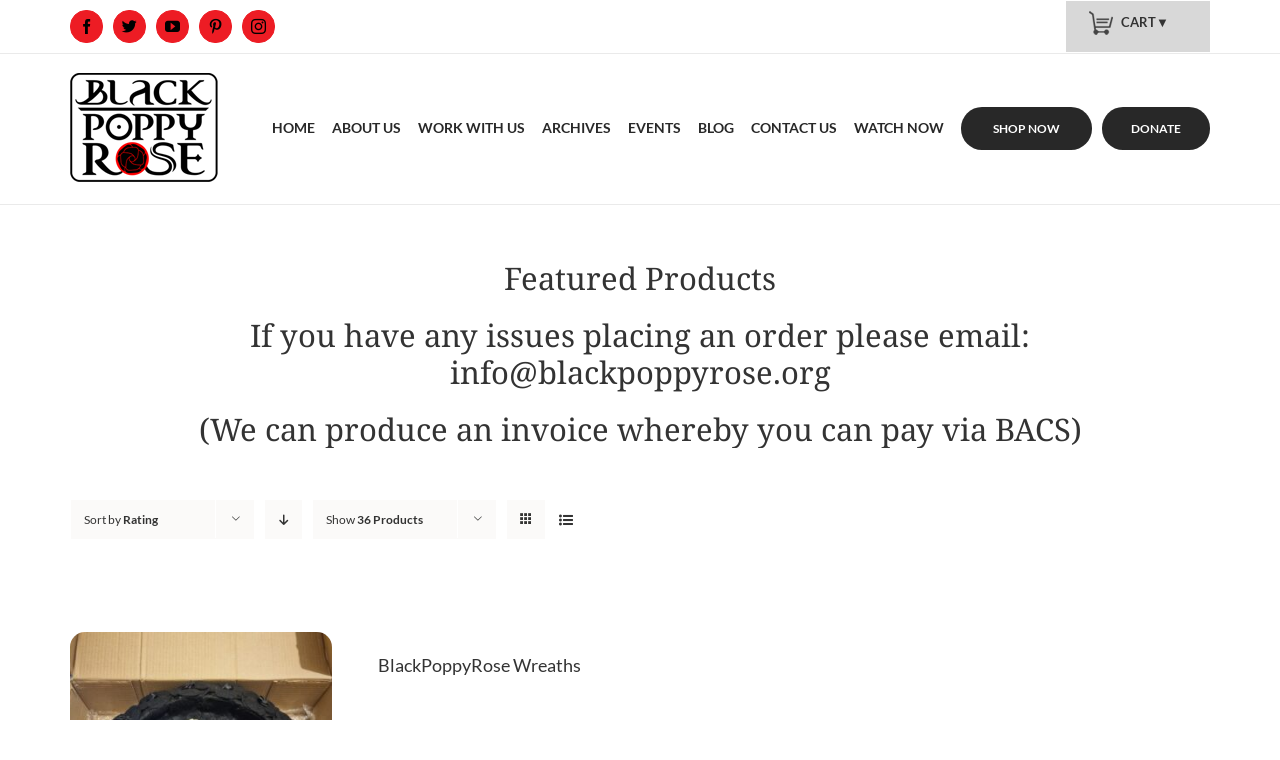

--- FILE ---
content_type: text/html; charset=UTF-8
request_url: https://www.blackpoppyrose.org/shop/?product_orderby=rating&product_count=36&product_view=list&product_order=asc
body_size: 13735
content:
<!DOCTYPE html>
<html class="avada-html-layout-wide avada-html-has-sticky-footer" lang="en-GB" prefix="og: http://ogp.me/ns# fb: http://ogp.me/ns/fb#">
<head>
	<meta http-equiv="X-UA-Compatible" content="IE=edge" />
	<meta http-equiv="Content-Type" content="text/html; charset=utf-8"/>
	<meta name="viewport" content="width=device-width, initial-scale=1" />
	<title>Products &#8211; BlackPoppyRose</title>
<meta name='robots' content='max-image-preview:large' />
<link rel='dns-prefetch' href='//use.fontawesome.com' />
<link rel='dns-prefetch' href='//s.w.org' />
<link rel="alternate" type="application/rss+xml" title="BlackPoppyRose &raquo; Feed" href="https://www.blackpoppyrose.org/feed/" />
<link rel="alternate" type="application/rss+xml" title="BlackPoppyRose &raquo; Comments Feed" href="https://www.blackpoppyrose.org/comments/feed/" />
<link rel="alternate" type="text/calendar" title="BlackPoppyRose &raquo; iCal Feed" href="https://www.blackpoppyrose.org/events/?ical=1" />
					<link rel="shortcut icon" href="https://www.blackpoppyrose.org/wp-content/uploads/2018/09/45logo.png" type="image/x-icon" />
		
		
		
		
				<link rel="alternate" type="application/rss+xml" title="BlackPoppyRose &raquo; Products Feed" href="https://www.blackpoppyrose.org/shop/feed/" />
		<script type="text/javascript">
			window._wpemojiSettings = {"baseUrl":"https:\/\/s.w.org\/images\/core\/emoji\/13.0.1\/72x72\/","ext":".png","svgUrl":"https:\/\/s.w.org\/images\/core\/emoji\/13.0.1\/svg\/","svgExt":".svg","source":{"concatemoji":"https:\/\/www.blackpoppyrose.org\/wp-includes\/js\/wp-emoji-release.min.js?ver=5.7.14"}};
			!function(e,a,t){var n,r,o,i=a.createElement("canvas"),p=i.getContext&&i.getContext("2d");function s(e,t){var a=String.fromCharCode;p.clearRect(0,0,i.width,i.height),p.fillText(a.apply(this,e),0,0);e=i.toDataURL();return p.clearRect(0,0,i.width,i.height),p.fillText(a.apply(this,t),0,0),e===i.toDataURL()}function c(e){var t=a.createElement("script");t.src=e,t.defer=t.type="text/javascript",a.getElementsByTagName("head")[0].appendChild(t)}for(o=Array("flag","emoji"),t.supports={everything:!0,everythingExceptFlag:!0},r=0;r<o.length;r++)t.supports[o[r]]=function(e){if(!p||!p.fillText)return!1;switch(p.textBaseline="top",p.font="600 32px Arial",e){case"flag":return s([127987,65039,8205,9895,65039],[127987,65039,8203,9895,65039])?!1:!s([55356,56826,55356,56819],[55356,56826,8203,55356,56819])&&!s([55356,57332,56128,56423,56128,56418,56128,56421,56128,56430,56128,56423,56128,56447],[55356,57332,8203,56128,56423,8203,56128,56418,8203,56128,56421,8203,56128,56430,8203,56128,56423,8203,56128,56447]);case"emoji":return!s([55357,56424,8205,55356,57212],[55357,56424,8203,55356,57212])}return!1}(o[r]),t.supports.everything=t.supports.everything&&t.supports[o[r]],"flag"!==o[r]&&(t.supports.everythingExceptFlag=t.supports.everythingExceptFlag&&t.supports[o[r]]);t.supports.everythingExceptFlag=t.supports.everythingExceptFlag&&!t.supports.flag,t.DOMReady=!1,t.readyCallback=function(){t.DOMReady=!0},t.supports.everything||(n=function(){t.readyCallback()},a.addEventListener?(a.addEventListener("DOMContentLoaded",n,!1),e.addEventListener("load",n,!1)):(e.attachEvent("onload",n),a.attachEvent("onreadystatechange",function(){"complete"===a.readyState&&t.readyCallback()})),(n=t.source||{}).concatemoji?c(n.concatemoji):n.wpemoji&&n.twemoji&&(c(n.twemoji),c(n.wpemoji)))}(window,document,window._wpemojiSettings);
		</script>
		<style type="text/css">
img.wp-smiley,
img.emoji {
	display: inline !important;
	border: none !important;
	box-shadow: none !important;
	height: 1em !important;
	width: 1em !important;
	margin: 0 .07em !important;
	vertical-align: -0.1em !important;
	background: none !important;
	padding: 0 !important;
}
</style>
	<link rel='stylesheet' id='wc-blocks-vendors-style-css'  href='https://www.blackpoppyrose.org/wp-content/plugins/woocommerce/packages/woocommerce-blocks/build/wc-blocks-vendors-style.css?ver=6.1.0' type='text/css' media='all' />
<link rel='stylesheet' id='wc-blocks-style-css'  href='https://www.blackpoppyrose.org/wp-content/plugins/woocommerce/packages/woocommerce-blocks/build/wc-blocks-style.css?ver=6.1.0' type='text/css' media='all' />
<link rel='stylesheet' id='advanced-flat-rate-shipping-for-woocommerce-css'  href='https://www.blackpoppyrose.org/wp-content/plugins/advanced-flat-rate-shipping-for-woocommerce-premium/public/css/advanced-flat-rate-shipping-for-woocommerce-public.css?ver=3.9.7' type='text/css' media='all' />
<link rel='stylesheet' id='font-awesome-min-css'  href='https://www.blackpoppyrose.org/wp-content/plugins/advanced-flat-rate-shipping-for-woocommerce-premium/public/css/font-awesome.min.css?ver=3.9.7' type='text/css' media='all' />
<link rel='stylesheet' id='contact-form-7-css'  href='https://www.blackpoppyrose.org/wp-content/plugins/contact-form-7/includes/css/styles.css?ver=5.5.2' type='text/css' media='all' />
<link rel='stylesheet' id='rs-plugin-settings-css'  href='https://www.blackpoppyrose.org/wp-content/plugins/revslider/public/assets/css/settings.css?ver=5.4.6.3.1' type='text/css' media='all' />
<style id='rs-plugin-settings-inline-css' type='text/css'>
#rs-demo-id {}
</style>
<link rel='stylesheet' id='widgetopts-styles-css'  href='https://www.blackpoppyrose.org/wp-content/plugins/widget-options/assets/css/widget-options.css' type='text/css' media='all' />
<link rel='stylesheet' id='jquery-dropdown-cart-css'  href='https://www.blackpoppyrose.org/wp-content/plugins/woocommerce-dropdown-cart/css/style.min.css?ver=5.7.14' type='text/css' media='all' />
<style id='woocommerce-inline-inline-css' type='text/css'>
.woocommerce form .form-row .required { visibility: visible; }
</style>
<link rel='stylesheet' id='avada-stylesheet-css'  href='https://www.blackpoppyrose.org/wp-content/themes/Avada/assets/css/style.min.css?ver=5.6.2' type='text/css' media='all' />
<link rel='stylesheet' id='child-style-css'  href='https://www.blackpoppyrose.org/wp-content/themes/Avada-Child-Theme/style.css?ver=5.7.14' type='text/css' media='all' />
<!--[if lte IE 9]>
<link rel='stylesheet' id='avada-IE-fontawesome-css'  href='https://www.blackpoppyrose.org/wp-content/themes/Avada/includes/lib/assets/fonts/fontawesome/font-awesome.min.css?ver=5.6.2' type='text/css' media='all' />
<![endif]-->
<!--[if IE]>
<link rel='stylesheet' id='avada-IE-css'  href='https://www.blackpoppyrose.org/wp-content/themes/Avada/assets/css/ie.min.css?ver=5.6.2' type='text/css' media='all' />
<![endif]-->
<link rel='stylesheet' id='wpbdp_font_awesome-css'  href='https://use.fontawesome.com/releases/v5.14.0/css/all.css?ver=5.14.0' type='text/css' media='all' />
<link rel='stylesheet' id='wpbdp-widgets-css'  href='https://www.blackpoppyrose.org/wp-content/plugins/business-directory-plugin/assets/css/widgets.min.css?ver=5.15.1' type='text/css' media='all' />
<link rel='stylesheet' id='fusion-dynamic-css-css'  href='https://www.blackpoppyrose.org/wp-content/uploads/fusion-styles/a7ad93d754a0a3e3abfa7289c98f3b6a.min.css?ver=5.7.14' type='text/css' media='all' />
<link rel='stylesheet' id='wcpo-frontend-css'  href='https://www.blackpoppyrose.org/wp-content/plugins/yith-pre-order-for-woocommerce/assets/css/frontend.css?ver=1.6.0' type='text/css' media='all' />
<link rel='stylesheet' id='__EPYT__style-css'  href='https://www.blackpoppyrose.org/wp-content/plugins/youtube-embed-plus/styles/ytprefs.min.css?ver=14.0' type='text/css' media='all' />
<style id='__EPYT__style-inline-css' type='text/css'>

                .epyt-gallery-thumb {
                        width: 33.333%;
                }
                
</style>
<link rel='stylesheet' id='default-styles-css'  href='https://www.blackpoppyrose.org/wp-content/plugins/business-directory-plugin/themes/default/assets/styles.css?ver=5.15.1' type='text/css' media='all' />
<script type='text/javascript' src='https://www.blackpoppyrose.org/wp-includes/js/jquery/jquery.min.js?ver=3.5.1' id='jquery-core-js'></script>
<script type='text/javascript' src='https://www.blackpoppyrose.org/wp-includes/js/jquery/jquery-migrate.min.js?ver=3.3.2' id='jquery-migrate-js'></script>
<script type='text/javascript' src='https://www.blackpoppyrose.org/wp-content/plugins/advanced-flat-rate-shipping-for-woocommerce-premium/public/js/advanced-flat-rate-shipping-for-woocommerce-public.js?ver=3.9.7' id='advanced-flat-rate-shipping-for-woocommerce-js'></script>
<script type='text/javascript' src='https://www.blackpoppyrose.org/wp-content/plugins/revslider/public/assets/js/jquery.themepunch.tools.min.js?ver=5.4.6.3.1' id='tp-tools-js'></script>
<script type='text/javascript' src='https://www.blackpoppyrose.org/wp-content/plugins/revslider/public/assets/js/jquery.themepunch.revolution.min.js?ver=5.4.6.3.1' id='revmin-js'></script>
<script type='text/javascript' src='https://www.blackpoppyrose.org/wp-content/plugins/woocommerce-dropdown-cart/js/main.min.js?ver=5.7.14' id='jquery-dropdown-cart-js'></script>
<script type='text/javascript' id='__ytprefs__-js-extra'>
/* <![CDATA[ */
var _EPYT_ = {"ajaxurl":"https:\/\/www.blackpoppyrose.org\/wp-admin\/admin-ajax.php","security":"6a85e1b2a9","gallery_scrolloffset":"20","eppathtoscripts":"https:\/\/www.blackpoppyrose.org\/wp-content\/plugins\/youtube-embed-plus\/scripts\/","eppath":"https:\/\/www.blackpoppyrose.org\/wp-content\/plugins\/youtube-embed-plus\/","epresponsiveselector":"[\"iframe.__youtube_prefs__\"]","epdovol":"1","version":"14.0","evselector":"iframe.__youtube_prefs__[src], iframe[src*=\"youtube.com\/embed\/\"], iframe[src*=\"youtube-nocookie.com\/embed\/\"]","ajax_compat":"","ytapi_load":"light","pause_others":"","stopMobileBuffer":"1","vi_active":"","vi_js_posttypes":[]};
/* ]]> */
</script>
<script type='text/javascript' src='https://www.blackpoppyrose.org/wp-content/plugins/youtube-embed-plus/scripts/ytprefs.min.js?ver=14.0' id='__ytprefs__-js'></script>
<link rel="https://api.w.org/" href="https://www.blackpoppyrose.org/wp-json/" /><link rel="EditURI" type="application/rsd+xml" title="RSD" href="https://www.blackpoppyrose.org/xmlrpc.php?rsd" />
<link rel="wlwmanifest" type="application/wlwmanifest+xml" href="https://www.blackpoppyrose.org/wp-includes/wlwmanifest.xml" /> 
<meta name="generator" content="WordPress 5.7.14" />
<meta name="generator" content="WooCommerce 5.9.1" />
<meta name="tec-api-version" content="v1"><meta name="tec-api-origin" content="https://www.blackpoppyrose.org"><link rel="https://theeventscalendar.com/" href="https://www.blackpoppyrose.org/wp-json/tribe/events/v1/" />	<noscript><style>.woocommerce-product-gallery{ opacity: 1 !important; }</style></noscript>
	<style type="text/css">.recentcomments a{display:inline !important;padding:0 !important;margin:0 !important;}</style><meta name="generator" content="Powered by Slider Revolution 5.4.6.3.1 - responsive, Mobile-Friendly Slider Plugin for WordPress with comfortable drag and drop interface." />
		<script type="text/javascript">function setREVStartSize(e){
				try{ var i=jQuery(window).width(),t=9999,r=0,n=0,l=0,f=0,s=0,h=0;					
					if(e.responsiveLevels&&(jQuery.each(e.responsiveLevels,function(e,f){f>i&&(t=r=f,l=e),i>f&&f>r&&(r=f,n=e)}),t>r&&(l=n)),f=e.gridheight[l]||e.gridheight[0]||e.gridheight,s=e.gridwidth[l]||e.gridwidth[0]||e.gridwidth,h=i/s,h=h>1?1:h,f=Math.round(h*f),"fullscreen"==e.sliderLayout){var u=(e.c.width(),jQuery(window).height());if(void 0!=e.fullScreenOffsetContainer){var c=e.fullScreenOffsetContainer.split(",");if (c) jQuery.each(c,function(e,i){u=jQuery(i).length>0?u-jQuery(i).outerHeight(!0):u}),e.fullScreenOffset.split("%").length>1&&void 0!=e.fullScreenOffset&&e.fullScreenOffset.length>0?u-=jQuery(window).height()*parseInt(e.fullScreenOffset,0)/100:void 0!=e.fullScreenOffset&&e.fullScreenOffset.length>0&&(u-=parseInt(e.fullScreenOffset,0))}f=u}else void 0!=e.minHeight&&f<e.minHeight&&(f=e.minHeight);e.c.closest(".rev_slider_wrapper").css({height:f})					
				}catch(d){console.log("Failure at Presize of Slider:"+d)}
			};</script>

		
	<script type="text/javascript">
		var doc = document.documentElement;
		doc.setAttribute('data-useragent', navigator.userAgent);
	</script>

		
	
</head>

<body data-rsssl=1 class="archive post-type-archive post-type-archive-product theme-Avada woocommerce-shop woocommerce woocommerce-page woocommerce-no-js tribe-no-js tribe-bar-is-disabled fusion-image-hovers wpbdp-with-button-styles fusion-body ltr fusion-sticky-header no-tablet-sticky-header no-mobile-sticky-header no-mobile-slidingbar no-mobile-totop mobile-logo-pos-left layout-wide-mode fusion-top-header menu-text-align-center fusion-woo-product-design-clean fusion-woocommerce-equal-heights mobile-menu-design-modern fusion-show-pagination-text fusion-header-layout-v3 avada-responsive avada-footer-fx-sticky fusion-search-form-classic fusion-avatar-square">


	<a class="skip-link screen-reader-text" href="#content">Skip to content</a>
				<div id="wrapper" class="">
		<div id="home" style="position:relative;top:-1px;"></div>
		
			<header class="fusion-header-wrapper">
				<div class="fusion-header-v3 fusion-logo-left fusion-sticky-menu- fusion-sticky-logo- fusion-mobile-logo-  fusion-mobile-menu-design-modern">
					
<div class="fusion-secondary-header">
	<div class="fusion-row">
					<div class="fusion-alignleft">
				<div class="fusion-social-links-header"><div class="fusion-social-networks boxed-icons"><div class="fusion-social-networks-wrapper"><a  class="fusion-social-network-icon fusion-tooltip fusion-facebook fusion-icon-facebook" style="color:#000000;background-color:#ed1c24;border-color:#ed1c24;border-radius:20px;" href="https://www.facebook.com/BlackPoppyRose/" target="_blank" rel="noopener noreferrer" data-placement="bottom" data-title="Facebook" data-toggle="tooltip" title="Facebook"><span class="screen-reader-text">Facebook</span></a><a  class="fusion-social-network-icon fusion-tooltip fusion-twitter fusion-icon-twitter" style="color:#000000;background-color:#ed1c24;border-color:#ed1c24;border-radius:20px;" href="https://twitter.com/Blackpoppyrose" target="_blank" rel="noopener noreferrer" data-placement="bottom" data-title="Twitter" data-toggle="tooltip" title="Twitter"><span class="screen-reader-text">Twitter</span></a><a  class="fusion-social-network-icon fusion-tooltip fusion-youtube fusion-icon-youtube" style="color:#000000;background-color:#ed1c24;border-color:#ed1c24;border-radius:20px;" href="https://www.youtube.com/channel/UCowafLrMsa3CmIS3wFC1S1w" target="_blank" rel="noopener noreferrer" data-placement="bottom" data-title="YouTube" data-toggle="tooltip" title="YouTube"><span class="screen-reader-text">YouTube</span></a><a  class="fusion-social-network-icon fusion-tooltip fusion-pinterest fusion-icon-pinterest" style="color:#000000;background-color:#ed1c24;border-color:#ed1c24;border-radius:20px;" href="https://www.pinterest.co.uk/pin/486036984766037983/" target="_blank" rel="noopener noreferrer" data-placement="bottom" data-title="Pinterest" data-toggle="tooltip" title="Pinterest"><span class="screen-reader-text">Pinterest</span></a><a  class="fusion-social-network-icon fusion-tooltip fusion-instagram fusion-icon-instagram" style="color:#000000;background-color:#ed1c24;border-color:#ed1c24;border-radius:20px;" href="https://www.instagram.com/blackpoppyrose/" target="_blank" rel="noopener noreferrer" data-placement="bottom" data-title="Instagram" data-toggle="tooltip" title="Instagram"><span class="screen-reader-text">Instagram</span></a></div></div></div>			</div>
							<div class="fusion-alignright">
				<div class="fusion-contact-info"><!--<div class="con"><div class="con_left"> <img src="https://www.blackpoppyrose.org/wp-content/uploads/2018/09/phne.png" alt="" width="18" height="18" class="alignnone size-full wp-image-28" /></div><div class="con_ryt">Contact Us: 07866 430 733</div>   </div>--></div>			</div>
				<div class="secondary-cart-new">
        <div id="widget_shopping_mini_cart-2" class="widget widget_shopping_mini_cart dropdown-cart">        <div class="widget_shopping_mini_cart_content" id="widget_shopping_mini_cart-2-content">
                            <div class="dropdown-cart-button " style="">
                    <a href="#" class="dropdown-total">0 items - <span class="woocommerce-Price-amount amount"><bdi><span class="woocommerce-Price-currencySymbol">&pound;</span>0.00</bdi></span></a>
                    <div class="dropdown dropdown-left">
                        

	<p class="woocommerce-mini-cart__empty-message">No products in the basket.</p>


                        <div class="clear"></div>
                    </div>
                </div>
                    </div>
        </div>        
        </div>
	</div>
</div>
<div class="fusion-header-sticky-height"></div>
<div class="fusion-header">
	<div class="fusion-row">
					<div class="fusion-logo" data-margin-top="19px" data-margin-bottom="22px" data-margin-left="0px" data-margin-right="0px">
			<a class="fusion-logo-link"  href="https://www.blackpoppyrose.org/" >

						<!-- standard logo -->
			<img src="https://www.blackpoppyrose.org/wp-content/uploads/2018/09/new-logo.png" srcset="https://www.blackpoppyrose.org/wp-content/uploads/2018/09/new-logo.png 1x" width="148" height="109" alt="BlackPoppyRose Logo" retina_logo_url="" class="fusion-standard-logo" />

			
					</a>
		</div>		<nav class="fusion-main-menu" aria-label="Main Menu"><ul role="menubar" id="menu-mainmenu" class="fusion-menu"><li  id="menu-item-21"  class="menu-item menu-item-type-post_type menu-item-object-page menu-item-home menu-item-21"  ><a  href="https://www.blackpoppyrose.org/" class="fusion-bar-highlight" role="menuitem"><span class="menu-text">Home</span></a></li><li  id="menu-item-22"  class="menu-item menu-item-type-post_type menu-item-object-page menu-item-has-children menu-item-22 fusion-dropdown-menu"  ><a  href="https://www.blackpoppyrose.org/about-us/" class="fusion-bar-highlight" role="menuitem"><span class="menu-text">About Us</span></a><ul role="menu" class="sub-menu"><li  id="menu-item-338"  class="menu-item menu-item-type-post_type menu-item-object-page menu-item-338 fusion-dropdown-submenu"  ><a  href="https://www.blackpoppyrose.org/what-we-do/" class="fusion-bar-highlight" role="menuitem"><span>What We Do?</span></a></li><li  id="menu-item-311"  class="menu-item menu-item-type-post_type menu-item-object-page menu-item-311 fusion-dropdown-submenu"  ><a  href="https://www.blackpoppyrose.org/why-do-we-need/" class="fusion-bar-highlight" role="menuitem"><span>Why Do We Need?</span></a></li><li  id="menu-item-322"  class="menu-item menu-item-type-post_type menu-item-object-page menu-item-322 fusion-dropdown-submenu"  ><a  href="https://www.blackpoppyrose.org/language-campaign/" class="fusion-bar-highlight" role="menuitem"><span>Language Campaign</span></a></li><li  id="menu-item-320"  class="menu-item menu-item-type-post_type menu-item-object-page menu-item-320 fusion-dropdown-submenu"  ><a  href="https://www.blackpoppyrose.org/our-team/" class="fusion-bar-highlight" role="menuitem"><span>Our Team</span></a></li><li  id="menu-item-1871"  class="menu-item menu-item-type-post_type menu-item-object-page menu-item-1871 fusion-dropdown-submenu"  ><a  href="https://www.blackpoppyrose.org/meaning-of-the-new-logo/" class="fusion-bar-highlight" role="menuitem"><span>Meaning of the new logo</span></a></li></ul></li><li  id="menu-item-1028"  class="menu-item menu-item-type-post_type menu-item-object-page menu-item-1028"  ><a  href="https://www.blackpoppyrose.org/work-with-us/" class="fusion-bar-highlight" role="menuitem"><span class="menu-text">Work with us</span></a></li><li  id="menu-item-2605"  class="menu-item menu-item-type-custom menu-item-object-custom menu-item-has-children menu-item-2605 fusion-dropdown-menu"  ><a  href="#" class="fusion-bar-highlight" role="menuitem"><span class="menu-text">Archives</span></a><ul role="menu" class="sub-menu"><li  id="menu-item-521"  class="menu-item menu-item-type-post_type menu-item-object-page menu-item-521 fusion-dropdown-submenu"  ><a  href="https://www.blackpoppyrose.org/gallery/" class="fusion-bar-highlight" role="menuitem"><span>Gallery</span></a></li><li  id="menu-item-2607"  class="menu-item menu-item-type-post_type menu-item-object-page menu-item-2607 fusion-dropdown-submenu"  ><a  href="https://www.blackpoppyrose.org/wwi/" class="fusion-bar-highlight" role="menuitem"><span>WWI</span></a></li><li  id="menu-item-2606"  class="menu-item menu-item-type-post_type menu-item-object-page menu-item-2606 fusion-dropdown-submenu"  ><a  href="https://www.blackpoppyrose.org/wwii/" class="fusion-bar-highlight" role="menuitem"><span>WWII</span></a></li></ul></li><li  id="menu-item-26"  class="menu-item menu-item-type-post_type menu-item-object-page menu-item-26"  ><a  href="https://www.blackpoppyrose.org/events/" class="fusion-bar-highlight" role="menuitem"><span class="menu-text">Events</span></a></li><li  id="menu-item-939"  class="menu-item menu-item-type-post_type menu-item-object-page menu-item-939"  ><a  href="https://www.blackpoppyrose.org/blog/" class="fusion-bar-highlight" role="menuitem"><span class="menu-text">Blog</span></a></li><li  id="menu-item-27"  class="menu-item menu-item-type-post_type menu-item-object-page menu-item-has-children menu-item-27 fusion-dropdown-menu"  ><a  href="https://www.blackpoppyrose.org/contact-us/" class="fusion-bar-highlight" role="menuitem"><span class="menu-text">Contact us</span></a><ul role="menu" class="sub-menu"><li  id="menu-item-393"  class="menu-item menu-item-type-post_type menu-item-object-page menu-item-393 fusion-dropdown-submenu"  ><a  href="https://www.blackpoppyrose.org/support-us/" class="fusion-bar-highlight" role="menuitem"><span>Support Us</span></a></li><li  id="menu-item-25"  class="menu-item menu-item-type-post_type menu-item-object-page menu-item-25 fusion-dropdown-submenu"  ><a  href="https://www.blackpoppyrose.org/outlets/" class="fusion-bar-highlight" role="menuitem"><span>Outlets</span></a></li></ul></li><li  id="menu-item-1902"  class="menu-item menu-item-type-post_type menu-item-object-page menu-item-1902"  ><a  href="https://www.blackpoppyrose.org/watch-now/" class="fusion-bar-highlight" role="menuitem"><span class="menu-text">Watch Now</span></a></li><li  id="menu-item-32"  class="menu-item menu-item-type-custom menu-item-object-custom menu-item-32 fusion-menu-item-button"  ><a  href="/shop/" class="fusion-bar-highlight" role="menuitem"><span class="menu-text fusion-button button-default button-large">Shop now</span></a></li><li  id="menu-item-1608"  class="menu-item menu-item-type-custom menu-item-object-custom menu-item-1608 fusion-menu-item-button"  ><a  href="https://www.blackpoppyrose.org/product/donate-to-blackpoppyrose/" class="fusion-bar-highlight" role="menuitem"><span class="menu-text fusion-button button-default button-large">Donate</span></a></li><li role="menuitem" class="fusion-custom-menu-item fusion-menu-cart fusion-main-menu-cart"><a class="fusion-main-menu-icon fusion-bar-highlight" href="https://www.blackpoppyrose.org/cart/"><span class="menu-text" aria-label="View Cart"></span></a></li></ul></nav>	<div class="fusion-mobile-menu-icons">
							<a href="#" class="fusion-icon fusion-icon-bars" aria-label="Toggle mobile menu" aria-expanded="false"></a>
		
		
		
					<a href="https://www.blackpoppyrose.org/cart/" class="fusion-icon fusion-icon-shopping-cart"  aria-label="Toggle mobile cart"></a>
			</div>
	
<nav class="fusion-mobile-nav-holder fusion-mobile-menu-text-align-center"></nav>

					</div>
</div>
				</div>
				<div class="fusion-clearfix"></div>
			</header>
					
		
		<div id="sliders-container">
					</div>
				
		
							
		
						<main id="main" role="main" class="clearfix " style="">
			<div class="fusion-row" style="">
		<div class="woocommerce-container">
			<section id="content"class="full-width" style="width: 100%;">
		<header class="woocommerce-products-header">
	
	<div class="post-content"><div class="fusion-fullwidth fullwidth-box nonhundred-percent-fullwidth non-hundred-percent-height-scrolling"  style='background-color: rgba(255,255,255,0);background-position: center center;background-repeat: no-repeat;padding-top:0px;padding-right:0px;padding-bottom:0px;padding-left:0px;'><div class="fusion-builder-row fusion-row "><div  class="fusion-layout-column fusion_builder_column fusion_builder_column_1_1  fusion-one-full fusion-column-first fusion-column-last 1_1"  style='margin-top:0px;margin-bottom:20px;'>
					<div class="fusion-column-wrapper" style="padding: 0px 0px 0px 0px;background-position:left top;background-repeat:no-repeat;-webkit-background-size:cover;-moz-background-size:cover;-o-background-size:cover;background-size:cover;"  data-bg-url="">
						<div class="fusion-title title fusion-sep-none fusion-title-center fusion-title-size-one" style="margin-top:0px;margin-bottom:31px;"><h1 class="title-heading-center"><p>Featured Products</p>
<p>If you have any issues placing an order please email: info@blackpoppyrose.org</p>
<p>(We can produce an invoice whereby you can pay via BACS)</p></h1></div><div class="fusion-clearfix"></div>

					</div>
				</div></div></div>
</div></header>
<div class="woocommerce-notices-wrapper"></div>
<div class="catalog-ordering fusion-clearfix">
			<div class="orderby-order-container">
			<ul class="orderby order-dropdown">
				<li>
					<span class="current-li">
						<span class="current-li-content">
														<a aria-haspopup="true">Sort by <strong>Rating</strong></a>
						</span>
					</span>
					<ul>
												<li class="">
														<a href="?product_orderby=name&product_count=36&product_view=list&product_order=asc">Sort by <strong>Name</strong></a>
						</li>
						<li class="">
														<a href="?product_orderby=price&product_count=36&product_view=list&product_order=asc">Sort by <strong>Price</strong></a>
						</li>
						<li class="">
														<a href="?product_orderby=date&product_count=36&product_view=list&product_order=asc">Sort by <strong>Date</strong></a>
						</li>
						<li class="">
														<a href="?product_orderby=popularity&product_count=36&product_view=list&product_order=asc">Sort by <strong>Popularity</strong></a>
						</li>
													<li class="current">
																<a href="?product_orderby=rating&product_count=36&product_view=list&product_order=asc">Sort by <strong>Rating</strong></a>
							</li>
											</ul>
				</li>
			</ul>

			<ul class="order">
															<li class="asc"><a aria-label="Descending order" aria-haspopup="true" href="?product_orderby=rating&product_count=36&product_view=list&product_order=desc"><i class="fusion-icon-arrow-down2"></i></a></li>
												</ul>
		</div>

		<ul class="sort-count order-dropdown">
			<li>
								<span class="current-li"><a aria-haspopup="true">Show <strong>12 Products</strong></a></span>
				<ul>
					<li class="">
												<a href="?product_orderby=rating&product_count=12&product_view=list&product_order=asc">Show <strong>12 Products</strong></a>
					</li>
					<li class="">
												<a href="?product_orderby=rating&product_count=24&product_view=list&product_order=asc">Show <strong>24 Products</strong></a>
					</li>
					<li class="current">
												<a href="?product_orderby=rating&product_count=36&product_view=list&product_order=asc">Show <strong>36 Products</strong></a>
					</li>
				</ul>
			</li>
		</ul>
	
																<ul class="fusion-grid-list-view">
			<li class="fusion-grid-view-li">
				<a class="fusion-grid-view" aria-label="View as grid" aria-haspopup="true" href="?product_orderby=rating&product_count=36&product_view=grid&product_order=asc"><i class="fusion-icon-grid icomoon-grid"></i></a>
			</li>
			<li class="fusion-list-view-li active-view">
				<a class="fusion-list-view" aria-haspopup="true" aria-label="View as list" href="?product_orderby=rating&product_count=36&product_view=list&product_order=asc"><i class="fusion-icon-list icomoon-list"></i></a>
			</li>
		</ul>
	</div>
<ul class="products clearfix products-3">
<li class="product-list-view product type-product post-161 status-publish first instock product_cat-uncategorized has-post-thumbnail taxable shipping-taxable purchasable product-type-variable">
	<div class="fusion-clean-product-image-wrapper ">
	

<div  class="fusion-image-wrapper fusion-image-size-fixed" aria-haspopup="true">
	
	
		<a href="https://www.blackpoppyrose.org/product/blackpoppyrose-wreaths/">
			
					<img width="300" height="300" src="https://www.blackpoppyrose.org/wp-content/uploads/2018/09/20241022_202708-300x300.jpg" class="attachment-shop_catalog size-shop_catalog wp-post-image" alt="" loading="lazy" srcset="https://www.blackpoppyrose.org/wp-content/uploads/2018/09/20241022_202708-66x66.jpg 66w, https://www.blackpoppyrose.org/wp-content/uploads/2018/09/20241022_202708-100x100.jpg 100w, https://www.blackpoppyrose.org/wp-content/uploads/2018/09/20241022_202708-150x150.jpg 150w, https://www.blackpoppyrose.org/wp-content/uploads/2018/09/20241022_202708-300x300.jpg 300w" sizes="(max-width: 300px) 100vw, 300px" />
	

		</a>

	
</div>
</div>
<div class="fusion-product-content">
	<div class="product-details">
		<div class="product-details-container">
<h3 class="product-title">
	<a href="https://www.blackpoppyrose.org/product/blackpoppyrose-wreaths/">
		BlackPoppyRose Wreaths	</a>
</h3>
<div class="fusion-price-rating">

	<span class="price"><span class="woocommerce-Price-amount amount"><bdi><span class="woocommerce-Price-currencySymbol">&pound;</span>65.00</bdi></span> &ndash; <span class="woocommerce-Price-amount amount"><bdi><span class="woocommerce-Price-currencySymbol">&pound;</span>75.00</bdi></span></span>
		</div>
	</div>
</div>

	</div> 
	<div class="product-excerpt product-list">
		<div class="fusion-content-sep sep-double sep-solid"></div>
		<div class="product-excerpt-container">
			<div class="post-content">
				All Wreaths are posted next day with Royal Mail's 24hr Tracked Delivery.			</div>
		</div>
		<div class="product-buttons">
			<div class="product-buttons-container clearfix"> </div>

	</div>
	</div>

</li>
<li class="product-list-view product type-product post-162 status-publish instock product_cat-uncategorized has-post-thumbnail taxable shipping-taxable purchasable product-type-variable">
	<div class="fusion-clean-product-image-wrapper ">
	

<div  class="fusion-image-wrapper fusion-image-size-fixed" aria-haspopup="true">
	
	
		<a href="https://www.blackpoppyrose.org/product/blackpoppyrose-variety-of-pins/">
			
					<img width="300" height="300" src="https://www.blackpoppyrose.org/wp-content/uploads/2022/08/IMG_0201-300x300.jpg" class="attachment-shop_catalog size-shop_catalog wp-post-image" alt="" loading="lazy" srcset="https://www.blackpoppyrose.org/wp-content/uploads/2022/08/IMG_0201-66x66.jpg 66w, https://www.blackpoppyrose.org/wp-content/uploads/2022/08/IMG_0201-100x100.jpg 100w, https://www.blackpoppyrose.org/wp-content/uploads/2022/08/IMG_0201-150x150.jpg 150w, https://www.blackpoppyrose.org/wp-content/uploads/2022/08/IMG_0201-300x300.jpg 300w" sizes="(max-width: 300px) 100vw, 300px" />
	

		</a>

	
</div>
</div>
<div class="fusion-product-content">
	<div class="product-details">
		<div class="product-details-container">
<h3 class="product-title">
	<a href="https://www.blackpoppyrose.org/product/blackpoppyrose-variety-of-pins/">
		BlackPoppyRose Logo Pins	</a>
</h3>
<div class="fusion-price-rating">

	<span class="price"><span class="woocommerce-Price-amount amount"><bdi><span class="woocommerce-Price-currencySymbol">&pound;</span>2.50</bdi></span> &ndash; <span class="woocommerce-Price-amount amount"><bdi><span class="woocommerce-Price-currencySymbol">&pound;</span>200.00</bdi></span></span>
		</div>
	</div>
</div>

	</div> 
	<div class="product-excerpt product-list">
		<div class="fusion-content-sep sep-double sep-solid"></div>
		<div class="product-excerpt-container">
			<div class="post-content">
				Highlighting the contributions made by ALL Communities from African, Black, Caribbean, West Indian, Pacific Islands, Indigenous Nations to wars since the 1500's.

We Remember 365 days a year: EVERY Month

All Orders are posted everyday Tracked 1st class - If you have any issues placing an order please email: info@blackpoppyrose.org (We can produce an invoice whereby you can pay via BACS)			</div>
		</div>
		<div class="product-buttons">
			<div class="product-buttons-container clearfix"> </div>

	</div>
	</div>

</li>
<li class="product-list-view product type-product post-1696 status-publish last instock product_cat-uncategorized has-post-thumbnail taxable shipping-taxable purchasable product-type-variable">
	<div class="fusion-clean-product-image-wrapper ">
	

<div  class="fusion-image-wrapper fusion-image-size-fixed" aria-haspopup="true">
	
	
		<a href="https://www.blackpoppyrose.org/product/blackpoppyrose-windrush-100-years-badges/">
			
					<img width="300" height="300" src="https://www.blackpoppyrose.org/wp-content/uploads/2018/09/BPR-BRR-Gold-300x300.png" class="attachment-shop_catalog size-shop_catalog wp-post-image" alt="" loading="lazy" srcset="https://www.blackpoppyrose.org/wp-content/uploads/2018/09/BPR-BRR-Gold-66x66.png 66w, https://www.blackpoppyrose.org/wp-content/uploads/2018/09/BPR-BRR-Gold-100x100.png 100w, https://www.blackpoppyrose.org/wp-content/uploads/2018/09/BPR-BRR-Gold-150x150.png 150w, https://www.blackpoppyrose.org/wp-content/uploads/2018/09/BPR-BRR-Gold-300x300.png 300w" sizes="(max-width: 300px) 100vw, 300px" />
	

		</a>

	
</div>
</div>
<div class="fusion-product-content">
	<div class="product-details">
		<div class="product-details-container">
<h3 class="product-title">
	<a href="https://www.blackpoppyrose.org/product/blackpoppyrose-windrush-100-years-badges/">
		BlackRose of Remembrance Pins and More	</a>
</h3>
<div class="fusion-price-rating">

	<span class="price"><span class="woocommerce-Price-amount amount"><bdi><span class="woocommerce-Price-currencySymbol">&pound;</span>5.00</bdi></span> &ndash; <span class="woocommerce-Price-amount amount"><bdi><span class="woocommerce-Price-currencySymbol">&pound;</span>45.00</bdi></span></span>
		</div>
	</div>
</div>

	</div> 
	<div class="product-excerpt product-list">
		<div class="fusion-content-sep sep-double sep-solid"></div>
		<div class="product-excerpt-container">
			<div class="post-content">
				Remembrance is key for understanding the journeys we have made and continue to make in life.

All Orders are posted everyday Tracked 1st class - If you have any issues placing an order please email: info@blackpoppyrose.org (We can produce an invoice whereby you can pay via BACS)			</div>
		</div>
		<div class="product-buttons">
			<div class="product-buttons-container clearfix"> </div>

	</div>
	</div>

</li>
</ul>

	</section>
</div>
					
				</div>  <!-- fusion-row -->
			</main>  <!-- #main -->
			
			
			
										
				<div class="fusion-footer">
						
	<footer role="contentinfo" class="fusion-footer-widget-area fusion-widget-area fusion-footer-widget-area-center">
		<div class="fusion-row">
			<div class="fusion-columns fusion-columns-1 fusion-widget-area">
				
																									<div class="fusion-column fusion-column-last col-lg-12 col-md-12 col-sm-12">
							<section id="footer-flo" class="widget_text fusion-footer-widget-column widget widget_custom_html"><div class="textwidget custom-html-widget"><div class="flower">
	<img src="https://www.blackpoppyrose.org/wp-content/uploads/2018/09/footer.png" alt=""/>
</div>
<div class="footer_logo">
	<div class="footer_con">
		<!--<div class="connn">
			<div class="mailid">
				<a href="mailto: info@blackpoppyrose.org"> info@blackpoppyrose.org</a>
			</div>
			<div class="phnid">
				<a href="tel: 07866 430 733">07866 430 733 </a>
			</div>
		</div>-->
	</div>
</div>
</div><div style="clear:both;"></div></section>																					</div>
																																																						
				<div class="fusion-clearfix"></div>
			</div> <!-- fusion-columns -->
		</div> <!-- fusion-row -->
	</footer> <!-- fusion-footer-widget-area -->

	
	<footer id="footer" class="fusion-footer-copyright-area fusion-footer-copyright-center">
		<div class="fusion-row">
			<div class="fusion-copyright-content">

				<div class="fusion-copyright-notice">
		<div>
		<div class="main-footer">
<script>(function() {
	window.mc4wp = window.mc4wp || {
		listeners: [],
		forms: {
			on: function(evt, cb) {
				window.mc4wp.listeners.push(
					{
						event   : evt,
						callback: cb
					}
				);
			}
		}
	}
})();
</script><!-- Mailchimp for WordPress v4.8.6 - https://wordpress.org/plugins/mailchimp-for-wp/ --><form id="mc4wp-form-1" class="mc4wp-form mc4wp-form-1813" method="post" data-id="1813" data-name="newsletter" ><div class="mc4wp-form-fields"><div class="newsletter">
  
<p>
	<!--<label>Email address: </label>-->
	<input id="nl-mail" type="email" name="EMAIL" placeholder="Your email address" required />
</p>

<p>
	<input id="newsletter-btn" type="submit" value="Sign up" />
  </p></div></div><label style="display: none !important;">Leave this field empty if you're human: <input type="text" name="_mc4wp_honeypot" value="" tabindex="-1" autocomplete="off" /></label><input type="hidden" name="_mc4wp_timestamp" value="1769197854" /><input type="hidden" name="_mc4wp_form_id" value="1813" /><input type="hidden" name="_mc4wp_form_element_id" value="mc4wp-form-1" /><div class="mc4wp-response"></div></form><!-- / Mailchimp for WordPress Plugin -->
<div class="tm">
<ul class="list">
	<li><a href="https://www.blackpoppyrose.org/terms-conditions/" target="_blank">Terms & Conditions </a></li>
	<li><a href="https://www.blackpoppyrose.org/privacy-policy/" target="_blank">Privacy Policy</a></li>
	<li><a href="https://www.blackpoppyrose.org/contact-us/" target="_blank">Contact Us</a></li>
</ul>
</div>
<div class="copyryt">Copyright © <script type="text/javascript">document.write(new Date().getFullYear());</script> <a href="https://www.blackpoppyrose.org/bpr/">Black Poppy Rose</a> | Est. 2010</div>
</div>	</div>
</div>
<div class="fusion-social-links-footer">
	<div class="fusion-social-networks boxed-icons"><div class="fusion-social-networks-wrapper"><a  class="fusion-social-network-icon fusion-tooltip fusion-facebook fusion-icon-facebook" style="color:#000000;background-color:#ed1c24;border-color:#ed1c24;border-radius:20px;" href="https://www.facebook.com/BlackPoppyRose/" target="_blank" rel="noopener noreferrer" data-placement="top" data-title="Facebook" data-toggle="tooltip" title="Facebook"><span class="screen-reader-text">Facebook</span></a><a  class="fusion-social-network-icon fusion-tooltip fusion-twitter fusion-icon-twitter" style="color:#000000;background-color:#ed1c24;border-color:#ed1c24;border-radius:20px;" href="https://twitter.com/Blackpoppyrose" target="_blank" rel="noopener noreferrer" data-placement="top" data-title="Twitter" data-toggle="tooltip" title="Twitter"><span class="screen-reader-text">Twitter</span></a><a  class="fusion-social-network-icon fusion-tooltip fusion-youtube fusion-icon-youtube" style="color:#000000;background-color:#ed1c24;border-color:#ed1c24;border-radius:20px;" href="https://www.youtube.com/channel/UCowafLrMsa3CmIS3wFC1S1w" target="_blank" rel="noopener noreferrer" data-placement="top" data-title="YouTube" data-toggle="tooltip" title="YouTube"><span class="screen-reader-text">YouTube</span></a><a  class="fusion-social-network-icon fusion-tooltip fusion-pinterest fusion-icon-pinterest" style="color:#000000;background-color:#ed1c24;border-color:#ed1c24;border-radius:20px;" href="https://www.pinterest.co.uk/pin/486036984766037983/" target="_blank" rel="noopener noreferrer" data-placement="top" data-title="Pinterest" data-toggle="tooltip" title="Pinterest"><span class="screen-reader-text">Pinterest</span></a><a  class="fusion-social-network-icon fusion-tooltip fusion-instagram fusion-icon-instagram" style="color:#000000;background-color:#ed1c24;border-color:#ed1c24;border-radius:20px;" href="https://www.instagram.com/blackpoppyrose/" target="_blank" rel="noopener noreferrer" data-placement="top" data-title="Instagram" data-toggle="tooltip" title="Instagram"><span class="screen-reader-text">Instagram</span></a></div></div></div>

			</div> <!-- fusion-fusion-copyright-content -->
		</div> <!-- fusion-row -->
	</footer> <!-- #footer -->
				</div> <!-- fusion-footer -->
			
								</div> <!-- wrapper -->

								<a class="fusion-one-page-text-link fusion-page-load-link"></a>

				<script>
		( function ( body ) {
			'use strict';
			body.className = body.className.replace( /\btribe-no-js\b/, 'tribe-js' );
		} )( document.body );
		</script>
		<script>(function() {function maybePrefixUrlField() {
	if (this.value.trim() !== '' && this.value.indexOf('http') !== 0) {
		this.value = "http://" + this.value;
	}
}

var urlFields = document.querySelectorAll('.mc4wp-form input[type="url"]');
if (urlFields) {
	for (var j=0; j < urlFields.length; j++) {
		urlFields[j].addEventListener('blur', maybePrefixUrlField);
	}
}
})();</script>				<script type="text/javascript">
				jQuery( document ).ready( function() {
					var ajaxurl = 'https://www.blackpoppyrose.org/wp-admin/admin-ajax.php';
					if ( 0 < jQuery( '.fusion-login-nonce' ).length ) {
						jQuery.get( ajaxurl, { 'action': 'fusion_login_nonce' }, function( response ) {
							jQuery( '.fusion-login-nonce' ).html( response );
						});
					}
				});
				</script>
				<script type="application/ld+json">{"@context":"https:\/\/schema.org\/","@type":"BreadcrumbList","itemListElement":[{"@type":"ListItem","position":1,"item":{"name":"Home","@id":"https:\/\/www.blackpoppyrose.org"}},{"@type":"ListItem","position":2,"item":{"name":"Shop","@id":"https:\/\/www.blackpoppyrose.org\/shop\/"}}]}</script><script> /* <![CDATA[ */var tribe_l10n_datatables = {"aria":{"sort_ascending":": activate to sort column ascending","sort_descending":": activate to sort column descending"},"length_menu":"Show _MENU_ entries","empty_table":"No data available in table","info":"Showing _START_ to _END_ of _TOTAL_ entries","info_empty":"Showing 0 to 0 of 0 entries","info_filtered":"(filtered from _MAX_ total entries)","zero_records":"No matching records found","search":"Search:","all_selected_text":"All items on this page were selected. ","select_all_link":"Select all pages","clear_selection":"Clear Selection.","pagination":{"all":"All","next":"Next","previous":"Previous"},"select":{"rows":{"0":"","_":": Selected %d rows","1":": Selected 1 row"}},"datepicker":{"dayNames":["Sunday","Monday","Tuesday","Wednesday","Thursday","Friday","Saturday"],"dayNamesShort":["Sun","Mon","Tue","Wed","Thu","Fri","Sat"],"dayNamesMin":["S","M","T","W","T","F","S"],"monthNames":["January","February","March","April","May","June","July","August","September","October","November","December"],"monthNamesShort":["January","February","March","April","May","June","July","August","September","October","November","December"],"monthNamesMin":["Jan","Feb","Mar","Apr","May","Jun","Jul","Aug","Sep","Oct","Nov","Dec"],"nextText":"Next","prevText":"Prev","currentText":"Today","closeText":"Done","today":"Today","clear":"Clear"}};/* ]]> */ </script>	<script type="text/javascript">
		(function () {
			var c = document.body.className;
			c = c.replace(/woocommerce-no-js/, 'woocommerce-js');
			document.body.className = c;
		})();
	</script>
	<script type='text/javascript' src='https://www.blackpoppyrose.org/wp-includes/js/dist/vendor/wp-polyfill.min.js?ver=7.4.4' id='wp-polyfill-js'></script>
<script type='text/javascript' id='wp-polyfill-js-after'>
( 'fetch' in window ) || document.write( '<script src="https://www.blackpoppyrose.org/wp-includes/js/dist/vendor/wp-polyfill-fetch.min.js?ver=3.0.0"></scr' + 'ipt>' );( document.contains ) || document.write( '<script src="https://www.blackpoppyrose.org/wp-includes/js/dist/vendor/wp-polyfill-node-contains.min.js?ver=3.42.0"></scr' + 'ipt>' );( window.DOMRect ) || document.write( '<script src="https://www.blackpoppyrose.org/wp-includes/js/dist/vendor/wp-polyfill-dom-rect.min.js?ver=3.42.0"></scr' + 'ipt>' );( window.URL && window.URL.prototype && window.URLSearchParams ) || document.write( '<script src="https://www.blackpoppyrose.org/wp-includes/js/dist/vendor/wp-polyfill-url.min.js?ver=3.6.4"></scr' + 'ipt>' );( window.FormData && window.FormData.prototype.keys ) || document.write( '<script src="https://www.blackpoppyrose.org/wp-includes/js/dist/vendor/wp-polyfill-formdata.min.js?ver=3.0.12"></scr' + 'ipt>' );( Element.prototype.matches && Element.prototype.closest ) || document.write( '<script src="https://www.blackpoppyrose.org/wp-includes/js/dist/vendor/wp-polyfill-element-closest.min.js?ver=2.0.2"></scr' + 'ipt>' );( 'objectFit' in document.documentElement.style ) || document.write( '<script src="https://www.blackpoppyrose.org/wp-includes/js/dist/vendor/wp-polyfill-object-fit.min.js?ver=2.3.4"></scr' + 'ipt>' );
</script>
<script type='text/javascript' id='contact-form-7-js-extra'>
/* <![CDATA[ */
var wpcf7 = {"api":{"root":"https:\/\/www.blackpoppyrose.org\/wp-json\/","namespace":"contact-form-7\/v1"},"cached":"1"};
/* ]]> */
</script>
<script type='text/javascript' src='https://www.blackpoppyrose.org/wp-content/plugins/contact-form-7/includes/js/index.js?ver=5.5.2' id='contact-form-7-js'></script>
<script type='text/javascript' src='https://www.blackpoppyrose.org/wp-content/plugins/woocommerce/assets/js/jquery-blockui/jquery.blockUI.min.js?ver=2.7.0-wc.5.9.1' id='jquery-blockui-js'></script>
<script type='text/javascript' id='wc-add-to-cart-js-extra'>
/* <![CDATA[ */
var wc_add_to_cart_params = {"ajax_url":"\/wp-admin\/admin-ajax.php","wc_ajax_url":"\/?wc-ajax=%%endpoint%%","i18n_view_cart":"View basket","cart_url":"https:\/\/www.blackpoppyrose.org\/cart\/","is_cart":"","cart_redirect_after_add":"no"};
/* ]]> */
</script>
<script type='text/javascript' src='https://www.blackpoppyrose.org/wp-content/plugins/woocommerce/assets/js/frontend/add-to-cart.min.js?ver=5.9.1' id='wc-add-to-cart-js'></script>
<script type='text/javascript' src='https://www.blackpoppyrose.org/wp-content/plugins/woocommerce/assets/js/js-cookie/js.cookie.min.js?ver=2.1.4-wc.5.9.1' id='js-cookie-js'></script>
<script type='text/javascript' id='woocommerce-js-extra'>
/* <![CDATA[ */
var woocommerce_params = {"ajax_url":"\/wp-admin\/admin-ajax.php","wc_ajax_url":"\/?wc-ajax=%%endpoint%%"};
/* ]]> */
</script>
<script type='text/javascript' src='https://www.blackpoppyrose.org/wp-content/plugins/woocommerce/assets/js/frontend/woocommerce.min.js?ver=5.9.1' id='woocommerce-js'></script>
<script type='text/javascript' id='wc-cart-fragments-js-extra'>
/* <![CDATA[ */
var wc_cart_fragments_params = {"ajax_url":"\/wp-admin\/admin-ajax.php","wc_ajax_url":"\/?wc-ajax=%%endpoint%%","cart_hash_key":"wc_cart_hash_c56d0e9062d708dcc83fdb0fabb219d8","fragment_name":"wc_fragments_c56d0e9062d708dcc83fdb0fabb219d8","request_timeout":"5000"};
/* ]]> */
</script>
<script type='text/javascript' src='https://www.blackpoppyrose.org/wp-content/plugins/woocommerce/assets/js/frontend/cart-fragments.min.js?ver=5.9.1' id='wc-cart-fragments-js'></script>
<!--[if IE 9]>
<script type='text/javascript' src='https://www.blackpoppyrose.org/wp-content/themes/Avada/includes/lib/assets/min/js/general/fusion-ie9.js?ver=1' id='fusion-ie9-js'></script>
<![endif]-->
<script type='text/javascript' src='https://www.blackpoppyrose.org/wp-content/themes/Avada/includes/lib/assets/min/js/library/modernizr.js?ver=3.3.1' id='modernizr-js'></script>
<script type='text/javascript' src='https://www.blackpoppyrose.org/wp-content/themes/Avada/includes/lib/assets/min/js/library/jquery.fitvids.js?ver=1.1' id='jquery-fitvids-js'></script>
<script type='text/javascript' id='fusion-video-general-js-extra'>
/* <![CDATA[ */
var fusionVideoGeneralVars = {"status_vimeo":"1","status_yt":"1"};
/* ]]> */
</script>
<script type='text/javascript' src='https://www.blackpoppyrose.org/wp-content/themes/Avada/includes/lib/assets/min/js/library/fusion-video-general.js?ver=1' id='fusion-video-general-js'></script>
<script type='text/javascript' id='jquery-lightbox-js-extra'>
/* <![CDATA[ */
var fusionLightboxVideoVars = {"lightbox_video_width":"1280","lightbox_video_height":"720"};
/* ]]> */
</script>
<script type='text/javascript' src='https://www.blackpoppyrose.org/wp-content/themes/Avada/includes/lib/assets/min/js/library/jquery.ilightbox.js?ver=2.2.3' id='jquery-lightbox-js'></script>
<script type='text/javascript' src='https://www.blackpoppyrose.org/wp-content/themes/Avada/includes/lib/assets/min/js/library/jquery.mousewheel.js?ver=3.0.6' id='jquery-mousewheel-js'></script>
<script type='text/javascript' id='fusion-lightbox-js-extra'>
/* <![CDATA[ */
var fusionLightboxVars = {"status_lightbox":"1","lightbox_gallery":"1","lightbox_skin":"metro-white","lightbox_title":"1","lightbox_arrows":"1","lightbox_slideshow_speed":"5000","lightbox_autoplay":"","lightbox_opacity":"0.9","lightbox_desc":"1","lightbox_social":"1","lightbox_deeplinking":"1","lightbox_path":"vertical","lightbox_post_images":"1","lightbox_animation_speed":"Normal"};
/* ]]> */
</script>
<script type='text/javascript' src='https://www.blackpoppyrose.org/wp-content/themes/Avada/includes/lib/assets/min/js/general/fusion-lightbox.js?ver=1' id='fusion-lightbox-js'></script>
<script type='text/javascript' src='https://www.blackpoppyrose.org/wp-content/themes/Avada/includes/lib/assets/min/js/library/imagesLoaded.js?ver=3.1.8' id='images-loaded-js'></script>
<script type='text/javascript' src='https://www.blackpoppyrose.org/wp-content/themes/Avada/includes/lib/assets/min/js/library/isotope.js?ver=3.0.4' id='isotope-js'></script>
<script type='text/javascript' src='https://www.blackpoppyrose.org/wp-content/themes/Avada/includes/lib/assets/min/js/library/packery.js?ver=2.0.0' id='packery-js'></script>
<script type='text/javascript' id='avada-portfolio-js-extra'>
/* <![CDATA[ */
var avadaPortfolioVars = {"lightbox_behavior":"all","infinite_finished_msg":"<em>All items displayed.<\/em>","infinite_blog_text":"<em>Loading the next set of posts...<\/em>","content_break_point":"800"};
/* ]]> */
</script>
<script type='text/javascript' src='https://www.blackpoppyrose.org/wp-content/plugins/fusion-core/js/min/avada-portfolio.js?ver=1' id='avada-portfolio-js'></script>
<script type='text/javascript' src='https://www.blackpoppyrose.org/wp-content/themes/Avada/includes/lib/assets/min/js/library/jquery.infinitescroll.js?ver=2.1' id='jquery-infinite-scroll-js'></script>
<script type='text/javascript' src='https://www.blackpoppyrose.org/wp-content/plugins/fusion-core/js/min/avada-faqs.js?ver=1' id='avada-faqs-js'></script>
<script type='text/javascript' src='https://www.blackpoppyrose.org/wp-content/themes/Avada/includes/lib/assets/min/js/library/jquery.waypoints.js?ver=2.0.3' id='jquery-waypoints-js'></script>
<script type='text/javascript' src='https://www.blackpoppyrose.org/wp-content/themes/Avada/includes/lib/assets/min/js/general/fusion-waypoints.js?ver=1' id='fusion-waypoints-js'></script>
<script type='text/javascript' src='https://www.blackpoppyrose.org/wp-content/themes/Avada/includes/lib/assets/min/js/library/jquery.appear.js?ver=1' id='jquery-appear-js'></script>
<script type='text/javascript' src='https://www.blackpoppyrose.org/wp-content/plugins/fusion-builder/assets/js/min/general/fusion-progress.js?ver=1' id='fusion-progress-js'></script>
<script type='text/javascript' src='https://www.blackpoppyrose.org/wp-content/plugins/fusion-builder/assets/js/min/general/fusion-syntax-highlighter.js?ver=1' id='fusion-syntax-highlighter-js'></script>
<script type='text/javascript' src='https://www.blackpoppyrose.org/wp-content/themes/Avada/includes/lib/assets/min/js/library/jquery.cycle.js?ver=3.0.3' id='jquery-cycle-js'></script>
<script type='text/javascript' id='fusion-testimonials-js-extra'>
/* <![CDATA[ */
var fusionTestimonialVars = {"testimonials_speed":"4000"};
/* ]]> */
</script>
<script type='text/javascript' src='https://www.blackpoppyrose.org/wp-content/plugins/fusion-builder/assets/js/min/general/fusion-testimonials.js?ver=1' id='fusion-testimonials-js'></script>
<script type='text/javascript' src='https://www.blackpoppyrose.org/wp-content/themes/Avada/includes/lib/assets/min/js/library/cssua.js?ver=2.1.28' id='cssua-js'></script>
<script type='text/javascript' id='fusion-animations-js-extra'>
/* <![CDATA[ */
var fusionAnimationsVars = {"disable_mobile_animate_css":"0"};
/* ]]> */
</script>
<script type='text/javascript' src='https://www.blackpoppyrose.org/wp-content/plugins/fusion-builder/assets/js/min/general/fusion-animations.js?ver=1' id='fusion-animations-js'></script>
<script type='text/javascript' src='https://www.blackpoppyrose.org/wp-content/plugins/fusion-builder/assets/js/min/general/fusion-gallery.js?ver=1' id='fusion-gallery-js'></script>
<script type='text/javascript' src='https://www.blackpoppyrose.org/wp-content/plugins/fusion-builder/assets/js/min/library/jquery.countTo.js?ver=1' id='jquery-count-to-js'></script>
<script type='text/javascript' id='fusion-counters-box-js-extra'>
/* <![CDATA[ */
var fusionCountersBox = {"counter_box_speed":"1000"};
/* ]]> */
</script>
<script type='text/javascript' src='https://www.blackpoppyrose.org/wp-content/plugins/fusion-builder/assets/js/min/general/fusion-counters-box.js?ver=1' id='fusion-counters-box-js'></script>
<script type='text/javascript' src='https://www.blackpoppyrose.org/wp-content/themes/Avada/includes/lib/assets/min/js/library/bootstrap.modal.js?ver=3.1.1' id='bootstrap-modal-js'></script>
<script type='text/javascript' src='https://www.blackpoppyrose.org/wp-content/plugins/fusion-builder/assets/js/min/general/fusion-modal.js?ver=1' id='fusion-modal-js'></script>
<script type='text/javascript' src='https://www.blackpoppyrose.org/wp-content/plugins/fusion-builder/assets/js/min/general/fusion-flip-boxes.js?ver=1' id='fusion-flip-boxes-js'></script>
<script type='text/javascript' src='https://www.blackpoppyrose.org/wp-content/plugins/fusion-builder/assets/js/min/general/fusion-title.js?ver=1' id='fusion-title-js'></script>
<script type='text/javascript' id='jquery-fusion-maps-js-extra'>
/* <![CDATA[ */
var fusionMapsVars = {"admin_ajax":"https:\/\/www.blackpoppyrose.org\/wp-admin\/admin-ajax.php"};
/* ]]> */
</script>
<script type='text/javascript' src='https://www.blackpoppyrose.org/wp-content/themes/Avada/includes/lib/assets/min/js/library/jquery.fusion_maps.js?ver=2.2.2' id='jquery-fusion-maps-js'></script>
<script type='text/javascript' src='https://www.blackpoppyrose.org/wp-content/themes/Avada/includes/lib/assets/min/js/general/fusion-google-map.js?ver=1' id='fusion-google-map-js'></script>
<script type='text/javascript' id='fusion-recent-posts-js-extra'>
/* <![CDATA[ */
var fusionRecentPostsVars = {"infinite_loading_text":"<em>Loading the next set of posts...<\/em>","infinite_finished_msg":"<em>All items displayed.<\/em>","slideshow_autoplay":"1","slideshow_speed":"7000","pagination_video_slide":"","status_yt":"1"};
/* ]]> */
</script>
<script type='text/javascript' src='https://www.blackpoppyrose.org/wp-content/plugins/fusion-builder/assets/js/min/general/fusion-recent-posts.js?ver=1' id='fusion-recent-posts-js'></script>
<script type='text/javascript' id='fusion-equal-heights-js-extra'>
/* <![CDATA[ */
var fusionEqualHeightVars = {"content_break_point":"800"};
/* ]]> */
</script>
<script type='text/javascript' src='https://www.blackpoppyrose.org/wp-content/themes/Avada/includes/lib/assets/min/js/general/fusion-equal-heights.js?ver=1' id='fusion-equal-heights-js'></script>
<script type='text/javascript' src='https://www.blackpoppyrose.org/wp-content/plugins/fusion-builder/assets/js/min/general/fusion-content-boxes.js?ver=1' id='fusion-content-boxes-js'></script>
<script type='text/javascript' src='https://www.blackpoppyrose.org/wp-content/themes/Avada/includes/lib/assets/min/js/library/bootstrap.collapse.js?ver=3.1.1' id='bootstrap-collapse-js'></script>
<script type='text/javascript' src='https://www.blackpoppyrose.org/wp-content/plugins/fusion-builder/assets/js/min/general/fusion-toggles.js?ver=1' id='fusion-toggles-js'></script>
<script type='text/javascript' src='https://www.blackpoppyrose.org/wp-content/plugins/fusion-builder/assets/js/min/library/jquery.event.move.js?ver=2.0' id='jquery-event-move-js'></script>
<script type='text/javascript' src='https://www.blackpoppyrose.org/wp-content/plugins/fusion-builder/assets/js/min/general/fusion-image-before-after.js?ver=1.0' id='fusion-image-before-after-js'></script>
<script type='text/javascript' id='fusion-column-bg-image-js-extra'>
/* <![CDATA[ */
var fusionBgImageVars = {"content_break_point":"800"};
/* ]]> */
</script>
<script type='text/javascript' src='https://www.blackpoppyrose.org/wp-content/plugins/fusion-builder/assets/js/min/general/fusion-column-bg-image.js?ver=1' id='fusion-column-bg-image-js'></script>
<script type='text/javascript' src='https://www.blackpoppyrose.org/wp-content/plugins/fusion-builder/assets/js/min/general/fusion-column.js?ver=1' id='fusion-column-js'></script>
<script type='text/javascript' src='https://www.blackpoppyrose.org/wp-content/themes/Avada/includes/lib/assets/min/js/library/bootstrap.transition.js?ver=3.3.6' id='bootstrap-transition-js'></script>
<script type='text/javascript' src='https://www.blackpoppyrose.org/wp-content/themes/Avada/includes/lib/assets/min/js/library/bootstrap.tab.js?ver=3.1.1' id='bootstrap-tab-js'></script>
<script type='text/javascript' id='fusion-tabs-js-extra'>
/* <![CDATA[ */
var fusionTabVars = {"content_break_point":"800"};
/* ]]> */
</script>
<script type='text/javascript' src='https://www.blackpoppyrose.org/wp-content/plugins/fusion-builder/assets/js/min/general/fusion-tabs.js?ver=1' id='fusion-tabs-js'></script>
<script type='text/javascript' src='https://www.blackpoppyrose.org/wp-content/themes/Avada/includes/lib/assets/min/js/library/jquery.fade.js?ver=1' id='jquery-fade-js'></script>
<script type='text/javascript' src='https://www.blackpoppyrose.org/wp-content/themes/Avada/includes/lib/assets/min/js/library/jquery.requestAnimationFrame.js?ver=1' id='jquery-request-animation-frame-js'></script>
<script type='text/javascript' src='https://www.blackpoppyrose.org/wp-content/themes/Avada/includes/lib/assets/min/js/library/fusion-parallax.js?ver=1' id='fusion-parallax-js'></script>
<script type='text/javascript' id='fusion-video-bg-js-extra'>
/* <![CDATA[ */
var fusionVideoBgVars = {"status_vimeo":"1","status_yt":"1"};
/* ]]> */
</script>
<script type='text/javascript' src='https://www.blackpoppyrose.org/wp-content/themes/Avada/includes/lib/assets/min/js/library/fusion-video-bg.js?ver=1' id='fusion-video-bg-js'></script>
<script type='text/javascript' id='fusion-container-js-extra'>
/* <![CDATA[ */
var fusionContainerVars = {"content_break_point":"800","container_hundred_percent_height_mobile":"0","is_sticky_header_transparent":"0"};
/* ]]> */
</script>
<script type='text/javascript' src='https://www.blackpoppyrose.org/wp-content/plugins/fusion-builder/assets/js/min/general/fusion-container.js?ver=1' id='fusion-container-js'></script>
<script type='text/javascript' src='https://www.blackpoppyrose.org/wp-content/plugins/fusion-builder/assets/js/min/general/fusion-events.js?ver=1' id='fusion-events-js'></script>
<script type='text/javascript' src='https://www.blackpoppyrose.org/wp-content/themes/Avada/includes/lib/assets/min/js/library/jquery.easyPieChart.js?ver=2.1.7' id='jquery-easy-pie-chart-js'></script>
<script type='text/javascript' src='https://www.blackpoppyrose.org/wp-content/plugins/fusion-builder/assets/js/min/general/fusion-counters-circle.js?ver=1' id='fusion-counters-circle-js'></script>
<script type='text/javascript' src='https://www.blackpoppyrose.org/wp-content/plugins/fusion-builder/assets/js/min/library/jquery.countdown.js?ver=1.0' id='jquery-count-down-js'></script>
<script type='text/javascript' src='https://www.blackpoppyrose.org/wp-content/plugins/fusion-builder/assets/js/min/general/fusion-countdown.js?ver=1' id='fusion-count-down-js'></script>
<script type='text/javascript' src='https://www.blackpoppyrose.org/wp-content/plugins/fusion-builder/assets/js/min/library/Chart.js?ver=2.7.1' id='fusion-chartjs-js'></script>
<script type='text/javascript' src='https://www.blackpoppyrose.org/wp-content/plugins/fusion-builder/assets/js/min/general/fusion-chart.js?ver=1' id='fusion-chart-js'></script>
<script type='text/javascript' src='https://www.blackpoppyrose.org/wp-content/themes/Avada/includes/lib/assets/min/js/library/vimeoPlayer.js?ver=2.2.1' id='vimeo-player-js'></script>
<script type='text/javascript' id='fusion-video-js-extra'>
/* <![CDATA[ */
var fusionVideoVars = {"status_vimeo":"1"};
/* ]]> */
</script>
<script type='text/javascript' src='https://www.blackpoppyrose.org/wp-content/plugins/fusion-builder/assets/js/min/general/fusion-video.js?ver=1' id='fusion-video-js'></script>
<script type='text/javascript' src='https://www.blackpoppyrose.org/wp-content/themes/Avada/includes/lib/assets/min/js/library/jquery.hoverintent.js?ver=1' id='jquery-hover-intent-js'></script>
<script type='text/javascript' src='https://www.blackpoppyrose.org/wp-content/themes/Avada/assets/min/js/general/avada-vertical-menu-widget.js?ver=1' id='avada-vertical-menu-widget-js'></script>
<script type='text/javascript' src='https://www.blackpoppyrose.org/wp-content/themes/Avada/includes/lib/assets/min/js/library/bootstrap.tooltip.js?ver=3.3.5' id='bootstrap-tooltip-js'></script>
<script type='text/javascript' src='https://www.blackpoppyrose.org/wp-content/themes/Avada/includes/lib/assets/min/js/library/bootstrap.popover.js?ver=3.3.5' id='bootstrap-popover-js'></script>
<script type='text/javascript' src='https://www.blackpoppyrose.org/wp-content/themes/Avada/includes/lib/assets/min/js/library/jquery.carouFredSel.js?ver=6.2.1' id='jquery-caroufredsel-js'></script>
<script type='text/javascript' src='https://www.blackpoppyrose.org/wp-content/themes/Avada/includes/lib/assets/min/js/library/jquery.easing.js?ver=1.3' id='jquery-easing-js'></script>
<script type='text/javascript' src='https://www.blackpoppyrose.org/wp-content/themes/Avada/includes/lib/assets/min/js/library/jquery.flexslider.js?ver=2.2.2' id='jquery-flexslider-js'></script>
<script type='text/javascript' src='https://www.blackpoppyrose.org/wp-content/themes/Avada/includes/lib/assets/min/js/library/jquery.hoverflow.js?ver=1' id='jquery-hover-flow-js'></script>
<script type='text/javascript' src='https://www.blackpoppyrose.org/wp-content/plugins/the-events-calendar/vendor/jquery-placeholder/jquery.placeholder.min.js?ver=5.10.1' id='jquery-placeholder-js'></script>
<script type='text/javascript' src='https://www.blackpoppyrose.org/wp-content/themes/Avada/includes/lib/assets/min/js/library/jquery.touchSwipe.js?ver=1.6.6' id='jquery-touch-swipe-js'></script>
<script type='text/javascript' src='https://www.blackpoppyrose.org/wp-content/themes/Avada/includes/lib/assets/min/js/general/fusion-alert.js?ver=1' id='fusion-alert-js'></script>
<script type='text/javascript' id='fusion-carousel-js-extra'>
/* <![CDATA[ */
var fusionCarouselVars = {"related_posts_speed":"2500","carousel_speed":"2500"};
/* ]]> */
</script>
<script type='text/javascript' src='https://www.blackpoppyrose.org/wp-content/themes/Avada/includes/lib/assets/min/js/general/fusion-carousel.js?ver=1' id='fusion-carousel-js'></script>
<script type='text/javascript' id='fusion-flexslider-js-extra'>
/* <![CDATA[ */
var fusionFlexSliderVars = {"status_vimeo":"1","page_smoothHeight":"false","slideshow_autoplay":"1","slideshow_speed":"7000","pagination_video_slide":"","status_yt":"1","flex_smoothHeight":"false"};
/* ]]> */
</script>
<script type='text/javascript' src='https://www.blackpoppyrose.org/wp-content/themes/Avada/includes/lib/assets/min/js/general/fusion-flexslider.js?ver=1' id='fusion-flexslider-js'></script>
<script type='text/javascript' src='https://www.blackpoppyrose.org/wp-content/themes/Avada/includes/lib/assets/min/js/general/fusion-popover.js?ver=1' id='fusion-popover-js'></script>
<script type='text/javascript' src='https://www.blackpoppyrose.org/wp-content/themes/Avada/includes/lib/assets/min/js/general/fusion-tooltip.js?ver=1' id='fusion-tooltip-js'></script>
<script type='text/javascript' src='https://www.blackpoppyrose.org/wp-content/themes/Avada/includes/lib/assets/min/js/general/fusion-sharing-box.js?ver=1' id='fusion-sharing-box-js'></script>
<script type='text/javascript' id='fusion-blog-js-extra'>
/* <![CDATA[ */
var fusionBlogVars = {"infinite_blog_text":"<em>Loading the next set of posts...<\/em>","infinite_finished_msg":"<em>All items displayed.<\/em>","slideshow_autoplay":"1","slideshow_speed":"7000","pagination_video_slide":"","status_yt":"1","lightbox_behavior":"all","blog_pagination_type":"Pagination","flex_smoothHeight":"false"};
/* ]]> */
</script>
<script type='text/javascript' src='https://www.blackpoppyrose.org/wp-content/themes/Avada/includes/lib/assets/min/js/general/fusion-blog.js?ver=1' id='fusion-blog-js'></script>
<script type='text/javascript' src='https://www.blackpoppyrose.org/wp-content/themes/Avada/includes/lib/assets/min/js/general/fusion-button.js?ver=1' id='fusion-button-js'></script>
<script type='text/javascript' src='https://www.blackpoppyrose.org/wp-content/themes/Avada/includes/lib/assets/min/js/general/fusion-general-global.js?ver=1' id='fusion-general-global-js'></script>
<script type='text/javascript' id='fusion-ie1011-js-extra'>
/* <![CDATA[ */
var fusionIe1011Vars = {"form_bg_color":"#ffffff"};
/* ]]> */
</script>
<script type='text/javascript' src='https://www.blackpoppyrose.org/wp-content/themes/Avada/includes/lib/assets/min/js/general/fusion-ie1011.js?ver=1' id='fusion-ie1011-js'></script>
<script type='text/javascript' id='avada-header-js-extra'>
/* <![CDATA[ */
var avadaHeaderVars = {"header_position":"top","header_layout":"v3","header_sticky":"1","header_sticky_type2_layout":"menu_only","side_header_break_point":"800","header_sticky_mobile":"0","header_sticky_tablet":"0","mobile_menu_design":"modern","sticky_header_shrinkage":"0","nav_height":"100","nav_highlight_border":"0","nav_highlight_style":"bar","logo_margin_top":"19px","logo_margin_bottom":"22px","layout_mode":"wide","header_padding_top":"0px","header_padding_bottom":"0px","offset_scroll":"full"};
/* ]]> */
</script>
<script type='text/javascript' src='https://www.blackpoppyrose.org/wp-content/themes/Avada/assets/min/js/general/avada-header.js?ver=5.6.2' id='avada-header-js'></script>
<script type='text/javascript' id='avada-menu-js-extra'>
/* <![CDATA[ */
var avadaMenuVars = {"header_position":"Top","logo_alignment":"Left","header_sticky":"1","side_header_break_point":"800","mobile_menu_design":"modern","dropdown_goto":"Go to...","mobile_nav_cart":"Shopping Cart","mobile_submenu_open":"Open Sub Menu","mobile_submenu_close":"Close Sub Menu","submenu_slideout":"1"};
/* ]]> */
</script>
<script type='text/javascript' src='https://www.blackpoppyrose.org/wp-content/themes/Avada/assets/min/js/general/avada-menu.js?ver=5.6.2' id='avada-menu-js'></script>
<script type='text/javascript' id='fusion-scroll-to-anchor-js-extra'>
/* <![CDATA[ */
var fusionScrollToAnchorVars = {"content_break_point":"800","container_hundred_percent_height_mobile":"0"};
/* ]]> */
</script>
<script type='text/javascript' src='https://www.blackpoppyrose.org/wp-content/themes/Avada/includes/lib/assets/min/js/general/fusion-scroll-to-anchor.js?ver=1' id='fusion-scroll-to-anchor-js'></script>
<script type='text/javascript' id='fusion-responsive-typography-js-extra'>
/* <![CDATA[ */
var fusionTypographyVars = {"site_width":"1140px","typography_responsive":"","typography_sensitivity":"0.6","typography_factor":"1.5","elements":"h1, h2, h3, h4, h5, h6"};
/* ]]> */
</script>
<script type='text/javascript' src='https://www.blackpoppyrose.org/wp-content/themes/Avada/includes/lib/assets/min/js/general/fusion-responsive-typography.js?ver=1' id='fusion-responsive-typography-js'></script>
<script type='text/javascript' src='https://www.blackpoppyrose.org/wp-content/themes/Avada/assets/min/js/library/bootstrap.scrollspy.js?ver=3.3.2' id='bootstrap-scrollspy-js'></script>
<script type='text/javascript' id='avada-comments-js-extra'>
/* <![CDATA[ */
var avadaCommentVars = {"title_style_type":"double solid","title_margin_top":"0px","title_margin_bottom":"31px"};
/* ]]> */
</script>
<script type='text/javascript' src='https://www.blackpoppyrose.org/wp-content/themes/Avada/assets/min/js/general/avada-comments.js?ver=5.6.2' id='avada-comments-js'></script>
<script type='text/javascript' src='https://www.blackpoppyrose.org/wp-content/themes/Avada/assets/min/js/general/avada-general-footer.js?ver=5.6.2' id='avada-general-footer-js'></script>
<script type='text/javascript' src='https://www.blackpoppyrose.org/wp-content/themes/Avada/assets/min/js/general/avada-quantity.js?ver=5.6.2' id='avada-quantity-js'></script>
<script type='text/javascript' src='https://www.blackpoppyrose.org/wp-content/themes/Avada/assets/min/js/general/avada-scrollspy.js?ver=5.6.2' id='avada-scrollspy-js'></script>
<script type='text/javascript' src='https://www.blackpoppyrose.org/wp-content/themes/Avada/assets/min/js/general/avada-select.js?ver=5.6.2' id='avada-select-js'></script>
<script type='text/javascript' id='avada-sidebars-js-extra'>
/* <![CDATA[ */
var avadaSidebarsVars = {"header_position":"top","header_layout":"v3","header_sticky":"1","header_sticky_type2_layout":"menu_only","side_header_break_point":"800","header_sticky_tablet":"0","sticky_header_shrinkage":"0","nav_height":"100","content_break_point":"800"};
/* ]]> */
</script>
<script type='text/javascript' src='https://www.blackpoppyrose.org/wp-content/themes/Avada/assets/min/js/general/avada-sidebars.js?ver=5.6.2' id='avada-sidebars-js'></script>
<script type='text/javascript' src='https://www.blackpoppyrose.org/wp-content/themes/Avada/assets/min/js/library/jquery.sticky-kit.js?ver=5.6.2' id='jquery-sticky-kit-js'></script>
<script type='text/javascript' src='https://www.blackpoppyrose.org/wp-content/themes/Avada/assets/min/js/general/avada-tabs-widget.js?ver=5.6.2' id='avada-tabs-widget-js'></script>
<script type='text/javascript' id='jquery-to-top-js-extra'>
/* <![CDATA[ */
var toTopscreenReaderText = {"label":"Go to Top"};
/* ]]> */
</script>
<script type='text/javascript' src='https://www.blackpoppyrose.org/wp-content/themes/Avada/assets/min/js/library/jquery.toTop.js?ver=1.2' id='jquery-to-top-js'></script>
<script type='text/javascript' id='avada-to-top-js-extra'>
/* <![CDATA[ */
var avadaToTopVars = {"status_totop_mobile":"0"};
/* ]]> */
</script>
<script type='text/javascript' src='https://www.blackpoppyrose.org/wp-content/themes/Avada/assets/min/js/general/avada-to-top.js?ver=5.6.2' id='avada-to-top-js'></script>
<script type='text/javascript' src='https://www.blackpoppyrose.org/wp-content/themes/Avada/assets/min/js/general/avada-drop-down.js?ver=5.6.2' id='avada-drop-down-js'></script>
<script type='text/javascript' id='avada-rev-styles-js-extra'>
/* <![CDATA[ */
var avadaRevVars = {"avada_rev_styles":"1"};
/* ]]> */
</script>
<script type='text/javascript' src='https://www.blackpoppyrose.org/wp-content/themes/Avada/assets/min/js/general/avada-rev-styles.js?ver=5.6.2' id='avada-rev-styles-js'></script>
<script type='text/javascript' src='https://www.blackpoppyrose.org/wp-content/themes/Avada/assets/min/js/general/avada-contact-form-7.js?ver=5.6.2' id='avada-contact-form-7-js'></script>
<script type='text/javascript' src='https://www.blackpoppyrose.org/wp-content/themes/Avada/assets/min/js/library/jquery.elasticslider.js?ver=5.6.2' id='jquery-elastic-slider-js'></script>
<script type='text/javascript' id='avada-elastic-slider-js-extra'>
/* <![CDATA[ */
var avadaElasticSliderVars = {"tfes_autoplay":"1","tfes_animation":"sides","tfes_interval":"3000","tfes_speed":"800","tfes_width":"150"};
/* ]]> */
</script>
<script type='text/javascript' src='https://www.blackpoppyrose.org/wp-content/themes/Avada/assets/min/js/general/avada-elastic-slider.js?ver=5.6.2' id='avada-elastic-slider-js'></script>
<script type='text/javascript' id='avada-woocommerce-js-extra'>
/* <![CDATA[ */
var avadaWooCommerceVars = {"order_actions":"Details","title_style_type":"double solid","woocommerce_shop_page_columns":"3","woocommerce_checkout_error":"Not all fields have been filled in correctly.","woocommerce_single_gallery_size":"500","related_products_heading_size":"2"};
/* ]]> */
</script>
<script type='text/javascript' src='https://www.blackpoppyrose.org/wp-content/themes/Avada/assets/min/js/general/avada-woocommerce.js?ver=5.6.2' id='avada-woocommerce-js'></script>
<script type='text/javascript' src='https://www.blackpoppyrose.org/wp-content/themes/Avada/assets/min/js/general/avada-events.js?ver=5.6.2' id='avada-events-js'></script>
<script type='text/javascript' id='avada-fusion-slider-js-extra'>
/* <![CDATA[ */
var avadaFusionSliderVars = {"side_header_break_point":"800","slider_position":"below","header_transparency":"0","header_position":"Top","content_break_point":"800","status_vimeo":"1"};
/* ]]> */
</script>
<script type='text/javascript' src='https://www.blackpoppyrose.org/wp-content/plugins/fusion-core/js/min/avada-fusion-slider.js?ver=1' id='avada-fusion-slider-js'></script>
<script type='text/javascript' src='https://www.blackpoppyrose.org/wp-content/plugins/youtube-embed-plus/scripts/fitvids.min.js?ver=14.0' id='__ytprefsfitvids__-js'></script>
<script type='text/javascript' src='https://www.blackpoppyrose.org/wp-includes/js/wp-embed.min.js?ver=5.7.14' id='wp-embed-js'></script>
<script type='text/javascript' defer src='https://www.blackpoppyrose.org/wp-content/plugins/mailchimp-for-wp/assets/js/forms.js?ver=4.8.6' id='mc4wp-forms-api-js'></script>
	</body>
</html>

<!-- Page generated by LiteSpeed Cache 4.4.3 on 2026-01-23 19:50:54 -->